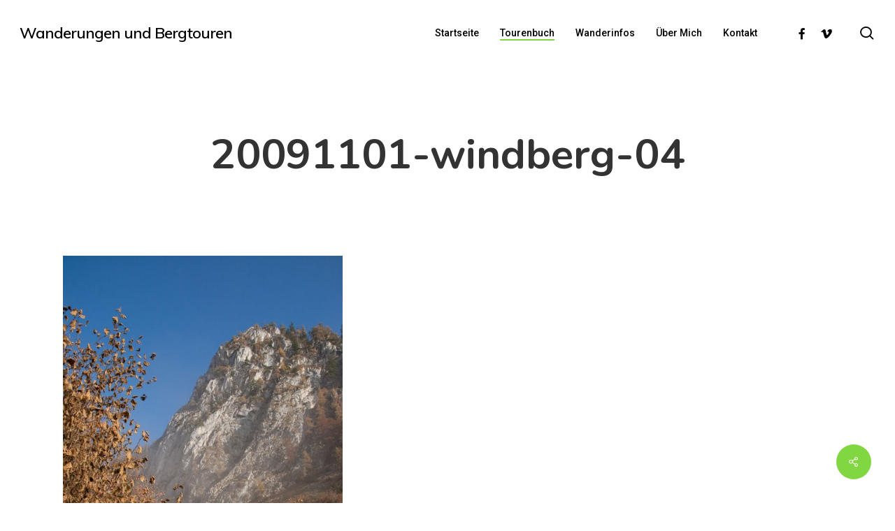

--- FILE ---
content_type: text/html; charset=utf-8
request_url: https://www.google.com/recaptcha/api2/anchor?ar=1&k=6Ldg7psUAAAAAPZrREGY9lM0YcUCWHsA17qiPSIb&co=aHR0cHM6Ly93d3cud2Vpc3NlbmJvZWsuY29tOjQ0Mw..&hl=en&v=PoyoqOPhxBO7pBk68S4YbpHZ&theme=light&size=normal&anchor-ms=20000&execute-ms=30000&cb=tkhtjsgjt89y
body_size: 49414
content:
<!DOCTYPE HTML><html dir="ltr" lang="en"><head><meta http-equiv="Content-Type" content="text/html; charset=UTF-8">
<meta http-equiv="X-UA-Compatible" content="IE=edge">
<title>reCAPTCHA</title>
<style type="text/css">
/* cyrillic-ext */
@font-face {
  font-family: 'Roboto';
  font-style: normal;
  font-weight: 400;
  font-stretch: 100%;
  src: url(//fonts.gstatic.com/s/roboto/v48/KFO7CnqEu92Fr1ME7kSn66aGLdTylUAMa3GUBHMdazTgWw.woff2) format('woff2');
  unicode-range: U+0460-052F, U+1C80-1C8A, U+20B4, U+2DE0-2DFF, U+A640-A69F, U+FE2E-FE2F;
}
/* cyrillic */
@font-face {
  font-family: 'Roboto';
  font-style: normal;
  font-weight: 400;
  font-stretch: 100%;
  src: url(//fonts.gstatic.com/s/roboto/v48/KFO7CnqEu92Fr1ME7kSn66aGLdTylUAMa3iUBHMdazTgWw.woff2) format('woff2');
  unicode-range: U+0301, U+0400-045F, U+0490-0491, U+04B0-04B1, U+2116;
}
/* greek-ext */
@font-face {
  font-family: 'Roboto';
  font-style: normal;
  font-weight: 400;
  font-stretch: 100%;
  src: url(//fonts.gstatic.com/s/roboto/v48/KFO7CnqEu92Fr1ME7kSn66aGLdTylUAMa3CUBHMdazTgWw.woff2) format('woff2');
  unicode-range: U+1F00-1FFF;
}
/* greek */
@font-face {
  font-family: 'Roboto';
  font-style: normal;
  font-weight: 400;
  font-stretch: 100%;
  src: url(//fonts.gstatic.com/s/roboto/v48/KFO7CnqEu92Fr1ME7kSn66aGLdTylUAMa3-UBHMdazTgWw.woff2) format('woff2');
  unicode-range: U+0370-0377, U+037A-037F, U+0384-038A, U+038C, U+038E-03A1, U+03A3-03FF;
}
/* math */
@font-face {
  font-family: 'Roboto';
  font-style: normal;
  font-weight: 400;
  font-stretch: 100%;
  src: url(//fonts.gstatic.com/s/roboto/v48/KFO7CnqEu92Fr1ME7kSn66aGLdTylUAMawCUBHMdazTgWw.woff2) format('woff2');
  unicode-range: U+0302-0303, U+0305, U+0307-0308, U+0310, U+0312, U+0315, U+031A, U+0326-0327, U+032C, U+032F-0330, U+0332-0333, U+0338, U+033A, U+0346, U+034D, U+0391-03A1, U+03A3-03A9, U+03B1-03C9, U+03D1, U+03D5-03D6, U+03F0-03F1, U+03F4-03F5, U+2016-2017, U+2034-2038, U+203C, U+2040, U+2043, U+2047, U+2050, U+2057, U+205F, U+2070-2071, U+2074-208E, U+2090-209C, U+20D0-20DC, U+20E1, U+20E5-20EF, U+2100-2112, U+2114-2115, U+2117-2121, U+2123-214F, U+2190, U+2192, U+2194-21AE, U+21B0-21E5, U+21F1-21F2, U+21F4-2211, U+2213-2214, U+2216-22FF, U+2308-230B, U+2310, U+2319, U+231C-2321, U+2336-237A, U+237C, U+2395, U+239B-23B7, U+23D0, U+23DC-23E1, U+2474-2475, U+25AF, U+25B3, U+25B7, U+25BD, U+25C1, U+25CA, U+25CC, U+25FB, U+266D-266F, U+27C0-27FF, U+2900-2AFF, U+2B0E-2B11, U+2B30-2B4C, U+2BFE, U+3030, U+FF5B, U+FF5D, U+1D400-1D7FF, U+1EE00-1EEFF;
}
/* symbols */
@font-face {
  font-family: 'Roboto';
  font-style: normal;
  font-weight: 400;
  font-stretch: 100%;
  src: url(//fonts.gstatic.com/s/roboto/v48/KFO7CnqEu92Fr1ME7kSn66aGLdTylUAMaxKUBHMdazTgWw.woff2) format('woff2');
  unicode-range: U+0001-000C, U+000E-001F, U+007F-009F, U+20DD-20E0, U+20E2-20E4, U+2150-218F, U+2190, U+2192, U+2194-2199, U+21AF, U+21E6-21F0, U+21F3, U+2218-2219, U+2299, U+22C4-22C6, U+2300-243F, U+2440-244A, U+2460-24FF, U+25A0-27BF, U+2800-28FF, U+2921-2922, U+2981, U+29BF, U+29EB, U+2B00-2BFF, U+4DC0-4DFF, U+FFF9-FFFB, U+10140-1018E, U+10190-1019C, U+101A0, U+101D0-101FD, U+102E0-102FB, U+10E60-10E7E, U+1D2C0-1D2D3, U+1D2E0-1D37F, U+1F000-1F0FF, U+1F100-1F1AD, U+1F1E6-1F1FF, U+1F30D-1F30F, U+1F315, U+1F31C, U+1F31E, U+1F320-1F32C, U+1F336, U+1F378, U+1F37D, U+1F382, U+1F393-1F39F, U+1F3A7-1F3A8, U+1F3AC-1F3AF, U+1F3C2, U+1F3C4-1F3C6, U+1F3CA-1F3CE, U+1F3D4-1F3E0, U+1F3ED, U+1F3F1-1F3F3, U+1F3F5-1F3F7, U+1F408, U+1F415, U+1F41F, U+1F426, U+1F43F, U+1F441-1F442, U+1F444, U+1F446-1F449, U+1F44C-1F44E, U+1F453, U+1F46A, U+1F47D, U+1F4A3, U+1F4B0, U+1F4B3, U+1F4B9, U+1F4BB, U+1F4BF, U+1F4C8-1F4CB, U+1F4D6, U+1F4DA, U+1F4DF, U+1F4E3-1F4E6, U+1F4EA-1F4ED, U+1F4F7, U+1F4F9-1F4FB, U+1F4FD-1F4FE, U+1F503, U+1F507-1F50B, U+1F50D, U+1F512-1F513, U+1F53E-1F54A, U+1F54F-1F5FA, U+1F610, U+1F650-1F67F, U+1F687, U+1F68D, U+1F691, U+1F694, U+1F698, U+1F6AD, U+1F6B2, U+1F6B9-1F6BA, U+1F6BC, U+1F6C6-1F6CF, U+1F6D3-1F6D7, U+1F6E0-1F6EA, U+1F6F0-1F6F3, U+1F6F7-1F6FC, U+1F700-1F7FF, U+1F800-1F80B, U+1F810-1F847, U+1F850-1F859, U+1F860-1F887, U+1F890-1F8AD, U+1F8B0-1F8BB, U+1F8C0-1F8C1, U+1F900-1F90B, U+1F93B, U+1F946, U+1F984, U+1F996, U+1F9E9, U+1FA00-1FA6F, U+1FA70-1FA7C, U+1FA80-1FA89, U+1FA8F-1FAC6, U+1FACE-1FADC, U+1FADF-1FAE9, U+1FAF0-1FAF8, U+1FB00-1FBFF;
}
/* vietnamese */
@font-face {
  font-family: 'Roboto';
  font-style: normal;
  font-weight: 400;
  font-stretch: 100%;
  src: url(//fonts.gstatic.com/s/roboto/v48/KFO7CnqEu92Fr1ME7kSn66aGLdTylUAMa3OUBHMdazTgWw.woff2) format('woff2');
  unicode-range: U+0102-0103, U+0110-0111, U+0128-0129, U+0168-0169, U+01A0-01A1, U+01AF-01B0, U+0300-0301, U+0303-0304, U+0308-0309, U+0323, U+0329, U+1EA0-1EF9, U+20AB;
}
/* latin-ext */
@font-face {
  font-family: 'Roboto';
  font-style: normal;
  font-weight: 400;
  font-stretch: 100%;
  src: url(//fonts.gstatic.com/s/roboto/v48/KFO7CnqEu92Fr1ME7kSn66aGLdTylUAMa3KUBHMdazTgWw.woff2) format('woff2');
  unicode-range: U+0100-02BA, U+02BD-02C5, U+02C7-02CC, U+02CE-02D7, U+02DD-02FF, U+0304, U+0308, U+0329, U+1D00-1DBF, U+1E00-1E9F, U+1EF2-1EFF, U+2020, U+20A0-20AB, U+20AD-20C0, U+2113, U+2C60-2C7F, U+A720-A7FF;
}
/* latin */
@font-face {
  font-family: 'Roboto';
  font-style: normal;
  font-weight: 400;
  font-stretch: 100%;
  src: url(//fonts.gstatic.com/s/roboto/v48/KFO7CnqEu92Fr1ME7kSn66aGLdTylUAMa3yUBHMdazQ.woff2) format('woff2');
  unicode-range: U+0000-00FF, U+0131, U+0152-0153, U+02BB-02BC, U+02C6, U+02DA, U+02DC, U+0304, U+0308, U+0329, U+2000-206F, U+20AC, U+2122, U+2191, U+2193, U+2212, U+2215, U+FEFF, U+FFFD;
}
/* cyrillic-ext */
@font-face {
  font-family: 'Roboto';
  font-style: normal;
  font-weight: 500;
  font-stretch: 100%;
  src: url(//fonts.gstatic.com/s/roboto/v48/KFO7CnqEu92Fr1ME7kSn66aGLdTylUAMa3GUBHMdazTgWw.woff2) format('woff2');
  unicode-range: U+0460-052F, U+1C80-1C8A, U+20B4, U+2DE0-2DFF, U+A640-A69F, U+FE2E-FE2F;
}
/* cyrillic */
@font-face {
  font-family: 'Roboto';
  font-style: normal;
  font-weight: 500;
  font-stretch: 100%;
  src: url(//fonts.gstatic.com/s/roboto/v48/KFO7CnqEu92Fr1ME7kSn66aGLdTylUAMa3iUBHMdazTgWw.woff2) format('woff2');
  unicode-range: U+0301, U+0400-045F, U+0490-0491, U+04B0-04B1, U+2116;
}
/* greek-ext */
@font-face {
  font-family: 'Roboto';
  font-style: normal;
  font-weight: 500;
  font-stretch: 100%;
  src: url(//fonts.gstatic.com/s/roboto/v48/KFO7CnqEu92Fr1ME7kSn66aGLdTylUAMa3CUBHMdazTgWw.woff2) format('woff2');
  unicode-range: U+1F00-1FFF;
}
/* greek */
@font-face {
  font-family: 'Roboto';
  font-style: normal;
  font-weight: 500;
  font-stretch: 100%;
  src: url(//fonts.gstatic.com/s/roboto/v48/KFO7CnqEu92Fr1ME7kSn66aGLdTylUAMa3-UBHMdazTgWw.woff2) format('woff2');
  unicode-range: U+0370-0377, U+037A-037F, U+0384-038A, U+038C, U+038E-03A1, U+03A3-03FF;
}
/* math */
@font-face {
  font-family: 'Roboto';
  font-style: normal;
  font-weight: 500;
  font-stretch: 100%;
  src: url(//fonts.gstatic.com/s/roboto/v48/KFO7CnqEu92Fr1ME7kSn66aGLdTylUAMawCUBHMdazTgWw.woff2) format('woff2');
  unicode-range: U+0302-0303, U+0305, U+0307-0308, U+0310, U+0312, U+0315, U+031A, U+0326-0327, U+032C, U+032F-0330, U+0332-0333, U+0338, U+033A, U+0346, U+034D, U+0391-03A1, U+03A3-03A9, U+03B1-03C9, U+03D1, U+03D5-03D6, U+03F0-03F1, U+03F4-03F5, U+2016-2017, U+2034-2038, U+203C, U+2040, U+2043, U+2047, U+2050, U+2057, U+205F, U+2070-2071, U+2074-208E, U+2090-209C, U+20D0-20DC, U+20E1, U+20E5-20EF, U+2100-2112, U+2114-2115, U+2117-2121, U+2123-214F, U+2190, U+2192, U+2194-21AE, U+21B0-21E5, U+21F1-21F2, U+21F4-2211, U+2213-2214, U+2216-22FF, U+2308-230B, U+2310, U+2319, U+231C-2321, U+2336-237A, U+237C, U+2395, U+239B-23B7, U+23D0, U+23DC-23E1, U+2474-2475, U+25AF, U+25B3, U+25B7, U+25BD, U+25C1, U+25CA, U+25CC, U+25FB, U+266D-266F, U+27C0-27FF, U+2900-2AFF, U+2B0E-2B11, U+2B30-2B4C, U+2BFE, U+3030, U+FF5B, U+FF5D, U+1D400-1D7FF, U+1EE00-1EEFF;
}
/* symbols */
@font-face {
  font-family: 'Roboto';
  font-style: normal;
  font-weight: 500;
  font-stretch: 100%;
  src: url(//fonts.gstatic.com/s/roboto/v48/KFO7CnqEu92Fr1ME7kSn66aGLdTylUAMaxKUBHMdazTgWw.woff2) format('woff2');
  unicode-range: U+0001-000C, U+000E-001F, U+007F-009F, U+20DD-20E0, U+20E2-20E4, U+2150-218F, U+2190, U+2192, U+2194-2199, U+21AF, U+21E6-21F0, U+21F3, U+2218-2219, U+2299, U+22C4-22C6, U+2300-243F, U+2440-244A, U+2460-24FF, U+25A0-27BF, U+2800-28FF, U+2921-2922, U+2981, U+29BF, U+29EB, U+2B00-2BFF, U+4DC0-4DFF, U+FFF9-FFFB, U+10140-1018E, U+10190-1019C, U+101A0, U+101D0-101FD, U+102E0-102FB, U+10E60-10E7E, U+1D2C0-1D2D3, U+1D2E0-1D37F, U+1F000-1F0FF, U+1F100-1F1AD, U+1F1E6-1F1FF, U+1F30D-1F30F, U+1F315, U+1F31C, U+1F31E, U+1F320-1F32C, U+1F336, U+1F378, U+1F37D, U+1F382, U+1F393-1F39F, U+1F3A7-1F3A8, U+1F3AC-1F3AF, U+1F3C2, U+1F3C4-1F3C6, U+1F3CA-1F3CE, U+1F3D4-1F3E0, U+1F3ED, U+1F3F1-1F3F3, U+1F3F5-1F3F7, U+1F408, U+1F415, U+1F41F, U+1F426, U+1F43F, U+1F441-1F442, U+1F444, U+1F446-1F449, U+1F44C-1F44E, U+1F453, U+1F46A, U+1F47D, U+1F4A3, U+1F4B0, U+1F4B3, U+1F4B9, U+1F4BB, U+1F4BF, U+1F4C8-1F4CB, U+1F4D6, U+1F4DA, U+1F4DF, U+1F4E3-1F4E6, U+1F4EA-1F4ED, U+1F4F7, U+1F4F9-1F4FB, U+1F4FD-1F4FE, U+1F503, U+1F507-1F50B, U+1F50D, U+1F512-1F513, U+1F53E-1F54A, U+1F54F-1F5FA, U+1F610, U+1F650-1F67F, U+1F687, U+1F68D, U+1F691, U+1F694, U+1F698, U+1F6AD, U+1F6B2, U+1F6B9-1F6BA, U+1F6BC, U+1F6C6-1F6CF, U+1F6D3-1F6D7, U+1F6E0-1F6EA, U+1F6F0-1F6F3, U+1F6F7-1F6FC, U+1F700-1F7FF, U+1F800-1F80B, U+1F810-1F847, U+1F850-1F859, U+1F860-1F887, U+1F890-1F8AD, U+1F8B0-1F8BB, U+1F8C0-1F8C1, U+1F900-1F90B, U+1F93B, U+1F946, U+1F984, U+1F996, U+1F9E9, U+1FA00-1FA6F, U+1FA70-1FA7C, U+1FA80-1FA89, U+1FA8F-1FAC6, U+1FACE-1FADC, U+1FADF-1FAE9, U+1FAF0-1FAF8, U+1FB00-1FBFF;
}
/* vietnamese */
@font-face {
  font-family: 'Roboto';
  font-style: normal;
  font-weight: 500;
  font-stretch: 100%;
  src: url(//fonts.gstatic.com/s/roboto/v48/KFO7CnqEu92Fr1ME7kSn66aGLdTylUAMa3OUBHMdazTgWw.woff2) format('woff2');
  unicode-range: U+0102-0103, U+0110-0111, U+0128-0129, U+0168-0169, U+01A0-01A1, U+01AF-01B0, U+0300-0301, U+0303-0304, U+0308-0309, U+0323, U+0329, U+1EA0-1EF9, U+20AB;
}
/* latin-ext */
@font-face {
  font-family: 'Roboto';
  font-style: normal;
  font-weight: 500;
  font-stretch: 100%;
  src: url(//fonts.gstatic.com/s/roboto/v48/KFO7CnqEu92Fr1ME7kSn66aGLdTylUAMa3KUBHMdazTgWw.woff2) format('woff2');
  unicode-range: U+0100-02BA, U+02BD-02C5, U+02C7-02CC, U+02CE-02D7, U+02DD-02FF, U+0304, U+0308, U+0329, U+1D00-1DBF, U+1E00-1E9F, U+1EF2-1EFF, U+2020, U+20A0-20AB, U+20AD-20C0, U+2113, U+2C60-2C7F, U+A720-A7FF;
}
/* latin */
@font-face {
  font-family: 'Roboto';
  font-style: normal;
  font-weight: 500;
  font-stretch: 100%;
  src: url(//fonts.gstatic.com/s/roboto/v48/KFO7CnqEu92Fr1ME7kSn66aGLdTylUAMa3yUBHMdazQ.woff2) format('woff2');
  unicode-range: U+0000-00FF, U+0131, U+0152-0153, U+02BB-02BC, U+02C6, U+02DA, U+02DC, U+0304, U+0308, U+0329, U+2000-206F, U+20AC, U+2122, U+2191, U+2193, U+2212, U+2215, U+FEFF, U+FFFD;
}
/* cyrillic-ext */
@font-face {
  font-family: 'Roboto';
  font-style: normal;
  font-weight: 900;
  font-stretch: 100%;
  src: url(//fonts.gstatic.com/s/roboto/v48/KFO7CnqEu92Fr1ME7kSn66aGLdTylUAMa3GUBHMdazTgWw.woff2) format('woff2');
  unicode-range: U+0460-052F, U+1C80-1C8A, U+20B4, U+2DE0-2DFF, U+A640-A69F, U+FE2E-FE2F;
}
/* cyrillic */
@font-face {
  font-family: 'Roboto';
  font-style: normal;
  font-weight: 900;
  font-stretch: 100%;
  src: url(//fonts.gstatic.com/s/roboto/v48/KFO7CnqEu92Fr1ME7kSn66aGLdTylUAMa3iUBHMdazTgWw.woff2) format('woff2');
  unicode-range: U+0301, U+0400-045F, U+0490-0491, U+04B0-04B1, U+2116;
}
/* greek-ext */
@font-face {
  font-family: 'Roboto';
  font-style: normal;
  font-weight: 900;
  font-stretch: 100%;
  src: url(//fonts.gstatic.com/s/roboto/v48/KFO7CnqEu92Fr1ME7kSn66aGLdTylUAMa3CUBHMdazTgWw.woff2) format('woff2');
  unicode-range: U+1F00-1FFF;
}
/* greek */
@font-face {
  font-family: 'Roboto';
  font-style: normal;
  font-weight: 900;
  font-stretch: 100%;
  src: url(//fonts.gstatic.com/s/roboto/v48/KFO7CnqEu92Fr1ME7kSn66aGLdTylUAMa3-UBHMdazTgWw.woff2) format('woff2');
  unicode-range: U+0370-0377, U+037A-037F, U+0384-038A, U+038C, U+038E-03A1, U+03A3-03FF;
}
/* math */
@font-face {
  font-family: 'Roboto';
  font-style: normal;
  font-weight: 900;
  font-stretch: 100%;
  src: url(//fonts.gstatic.com/s/roboto/v48/KFO7CnqEu92Fr1ME7kSn66aGLdTylUAMawCUBHMdazTgWw.woff2) format('woff2');
  unicode-range: U+0302-0303, U+0305, U+0307-0308, U+0310, U+0312, U+0315, U+031A, U+0326-0327, U+032C, U+032F-0330, U+0332-0333, U+0338, U+033A, U+0346, U+034D, U+0391-03A1, U+03A3-03A9, U+03B1-03C9, U+03D1, U+03D5-03D6, U+03F0-03F1, U+03F4-03F5, U+2016-2017, U+2034-2038, U+203C, U+2040, U+2043, U+2047, U+2050, U+2057, U+205F, U+2070-2071, U+2074-208E, U+2090-209C, U+20D0-20DC, U+20E1, U+20E5-20EF, U+2100-2112, U+2114-2115, U+2117-2121, U+2123-214F, U+2190, U+2192, U+2194-21AE, U+21B0-21E5, U+21F1-21F2, U+21F4-2211, U+2213-2214, U+2216-22FF, U+2308-230B, U+2310, U+2319, U+231C-2321, U+2336-237A, U+237C, U+2395, U+239B-23B7, U+23D0, U+23DC-23E1, U+2474-2475, U+25AF, U+25B3, U+25B7, U+25BD, U+25C1, U+25CA, U+25CC, U+25FB, U+266D-266F, U+27C0-27FF, U+2900-2AFF, U+2B0E-2B11, U+2B30-2B4C, U+2BFE, U+3030, U+FF5B, U+FF5D, U+1D400-1D7FF, U+1EE00-1EEFF;
}
/* symbols */
@font-face {
  font-family: 'Roboto';
  font-style: normal;
  font-weight: 900;
  font-stretch: 100%;
  src: url(//fonts.gstatic.com/s/roboto/v48/KFO7CnqEu92Fr1ME7kSn66aGLdTylUAMaxKUBHMdazTgWw.woff2) format('woff2');
  unicode-range: U+0001-000C, U+000E-001F, U+007F-009F, U+20DD-20E0, U+20E2-20E4, U+2150-218F, U+2190, U+2192, U+2194-2199, U+21AF, U+21E6-21F0, U+21F3, U+2218-2219, U+2299, U+22C4-22C6, U+2300-243F, U+2440-244A, U+2460-24FF, U+25A0-27BF, U+2800-28FF, U+2921-2922, U+2981, U+29BF, U+29EB, U+2B00-2BFF, U+4DC0-4DFF, U+FFF9-FFFB, U+10140-1018E, U+10190-1019C, U+101A0, U+101D0-101FD, U+102E0-102FB, U+10E60-10E7E, U+1D2C0-1D2D3, U+1D2E0-1D37F, U+1F000-1F0FF, U+1F100-1F1AD, U+1F1E6-1F1FF, U+1F30D-1F30F, U+1F315, U+1F31C, U+1F31E, U+1F320-1F32C, U+1F336, U+1F378, U+1F37D, U+1F382, U+1F393-1F39F, U+1F3A7-1F3A8, U+1F3AC-1F3AF, U+1F3C2, U+1F3C4-1F3C6, U+1F3CA-1F3CE, U+1F3D4-1F3E0, U+1F3ED, U+1F3F1-1F3F3, U+1F3F5-1F3F7, U+1F408, U+1F415, U+1F41F, U+1F426, U+1F43F, U+1F441-1F442, U+1F444, U+1F446-1F449, U+1F44C-1F44E, U+1F453, U+1F46A, U+1F47D, U+1F4A3, U+1F4B0, U+1F4B3, U+1F4B9, U+1F4BB, U+1F4BF, U+1F4C8-1F4CB, U+1F4D6, U+1F4DA, U+1F4DF, U+1F4E3-1F4E6, U+1F4EA-1F4ED, U+1F4F7, U+1F4F9-1F4FB, U+1F4FD-1F4FE, U+1F503, U+1F507-1F50B, U+1F50D, U+1F512-1F513, U+1F53E-1F54A, U+1F54F-1F5FA, U+1F610, U+1F650-1F67F, U+1F687, U+1F68D, U+1F691, U+1F694, U+1F698, U+1F6AD, U+1F6B2, U+1F6B9-1F6BA, U+1F6BC, U+1F6C6-1F6CF, U+1F6D3-1F6D7, U+1F6E0-1F6EA, U+1F6F0-1F6F3, U+1F6F7-1F6FC, U+1F700-1F7FF, U+1F800-1F80B, U+1F810-1F847, U+1F850-1F859, U+1F860-1F887, U+1F890-1F8AD, U+1F8B0-1F8BB, U+1F8C0-1F8C1, U+1F900-1F90B, U+1F93B, U+1F946, U+1F984, U+1F996, U+1F9E9, U+1FA00-1FA6F, U+1FA70-1FA7C, U+1FA80-1FA89, U+1FA8F-1FAC6, U+1FACE-1FADC, U+1FADF-1FAE9, U+1FAF0-1FAF8, U+1FB00-1FBFF;
}
/* vietnamese */
@font-face {
  font-family: 'Roboto';
  font-style: normal;
  font-weight: 900;
  font-stretch: 100%;
  src: url(//fonts.gstatic.com/s/roboto/v48/KFO7CnqEu92Fr1ME7kSn66aGLdTylUAMa3OUBHMdazTgWw.woff2) format('woff2');
  unicode-range: U+0102-0103, U+0110-0111, U+0128-0129, U+0168-0169, U+01A0-01A1, U+01AF-01B0, U+0300-0301, U+0303-0304, U+0308-0309, U+0323, U+0329, U+1EA0-1EF9, U+20AB;
}
/* latin-ext */
@font-face {
  font-family: 'Roboto';
  font-style: normal;
  font-weight: 900;
  font-stretch: 100%;
  src: url(//fonts.gstatic.com/s/roboto/v48/KFO7CnqEu92Fr1ME7kSn66aGLdTylUAMa3KUBHMdazTgWw.woff2) format('woff2');
  unicode-range: U+0100-02BA, U+02BD-02C5, U+02C7-02CC, U+02CE-02D7, U+02DD-02FF, U+0304, U+0308, U+0329, U+1D00-1DBF, U+1E00-1E9F, U+1EF2-1EFF, U+2020, U+20A0-20AB, U+20AD-20C0, U+2113, U+2C60-2C7F, U+A720-A7FF;
}
/* latin */
@font-face {
  font-family: 'Roboto';
  font-style: normal;
  font-weight: 900;
  font-stretch: 100%;
  src: url(//fonts.gstatic.com/s/roboto/v48/KFO7CnqEu92Fr1ME7kSn66aGLdTylUAMa3yUBHMdazQ.woff2) format('woff2');
  unicode-range: U+0000-00FF, U+0131, U+0152-0153, U+02BB-02BC, U+02C6, U+02DA, U+02DC, U+0304, U+0308, U+0329, U+2000-206F, U+20AC, U+2122, U+2191, U+2193, U+2212, U+2215, U+FEFF, U+FFFD;
}

</style>
<link rel="stylesheet" type="text/css" href="https://www.gstatic.com/recaptcha/releases/PoyoqOPhxBO7pBk68S4YbpHZ/styles__ltr.css">
<script nonce="X5wCX_EJdHHGk9YQL3-pfQ" type="text/javascript">window['__recaptcha_api'] = 'https://www.google.com/recaptcha/api2/';</script>
<script type="text/javascript" src="https://www.gstatic.com/recaptcha/releases/PoyoqOPhxBO7pBk68S4YbpHZ/recaptcha__en.js" nonce="X5wCX_EJdHHGk9YQL3-pfQ">
      
    </script></head>
<body><div id="rc-anchor-alert" class="rc-anchor-alert"></div>
<input type="hidden" id="recaptcha-token" value="[base64]">
<script type="text/javascript" nonce="X5wCX_EJdHHGk9YQL3-pfQ">
      recaptcha.anchor.Main.init("[\x22ainput\x22,[\x22bgdata\x22,\x22\x22,\[base64]/[base64]/[base64]/[base64]/[base64]/[base64]/[base64]/[base64]/[base64]/[base64]\\u003d\x22,\[base64]\x22,\[base64]/aR/CvcKpa1wow5XCmsK4wrZCNcO3wqJvWDTCrHosw4nCkMOsw77DvFkOYw/CgElrwqkDC8O4woHCgyPDkMOMw6E+wroMw69Jw7gewrvDjcOtw6XCrsOlLcK+w4drw4nCpi4+ccOjDsKCw5bDtMKtwqXDtsKVaMK7w4rCvyd3wr1/wptqUg/DvW/DigVsWgkWw5t5A8OnPcKhw6dWAsKAC8OLajQDw67CocK6w7PDkEPDmSvDin5kw4ROwpZ1wqDCkSRBwrfChh8MB8KFwrNNwr/CtcKTw7EYwpIsHcKGQETDj25JMcK5PCMqwonCi8O/bcOaG2Ihw7pieMKcJsKiw7Rlw4fCqMOGXQkew7c2wq/CshDCl8O2ZsO5FTTDl8OlwopYw6UCw6HDqWTDnkRNw6IHJh/DgScAOMOGwqrDsW01w63CnsOielwiw5fCo8Ogw4vDncO+TBJzwqsXwojCjQYhQB3DjQPCtMOHwqjCrBZeI8KdCcOwwobDk3vCknbCucKiGkYbw71YL3PDi8OsbsO9w7/DombCpsKow6YIX1FXw7jCncO2woYHw4XDsUHDhjfDl2U3w7bDocK+w6vDlMKSw6TCnTACw5ExeMKWIXrCoTbDnHAbwo4THGUSMsKiwolHDH8Ab3PClB3CjMKtOcKCYmjCvCA9w7Vuw7TCk353w4IebCPCm8KWwpxcw6XCr8OUWUQTwq/DvMKaw75TOMOmw7pvw57DuMOcwrocw4Raw6/[base64]/[base64]/DtHcHd8KKI8KOEcOxw7EWC8K/LsK3wpTDpRrCpMOawo1IwqHCoRQ1M1DDlsO8woZ8NkkBw7hGwqwTbMK9w7LCp0gqw7cjNiLDmsKGw655w5zDhMKpbMKJfQR8MDt8WMO/[base64]/CumwEBMK3TBjDo8O0CnPCi8Kew6LDg8K7OMOHw4vDp3/Cm8OIw5HDjSXDhgjCicKHM8Odw4hiFglYwpshMBsAw7bCrsKRw5TDi8KwwrDDmcOAwoNSZsK9w6/Cl8O7w6wRTjHCnFoqEnsZw54pw6ZlwoDCsnDDnUMDDCzDu8OHXXXCqDbCr8KSTALCicKyw7XCu8KAAn1vPlJZP8ORw6I1AlnCpHhSw5XDpHxQw68BwrzDtsK+D8Ogw4/[base64]/DlHDCpzvDphLClCdcwpzDicKpwrnCj8O0wrwATcOKZsO7csKzPmfClcKUCwl2wozDtkRtwogMCR8uBkwUw4zCgMOswqjDmsKewopsw7c+TxUrwo5OZTPCvsOkw6rDr8K7w5XDiyvDiW8mw7vCvcO4OsOkTCbDhH7DumTCnsK/aCABZnrCqGPDgsKTw4J1dC5ew6jDoxE+VnXChFPDohQoeTbCoMKkecOUZDthwrNBG8Kew7oyfVw+a8O4w7zCncK/MhVOw67DssKBL3Agc8OdJMOgXRzDgEcCwpHDs8KFwr06DSPDpMKWDMKlNlHClyrDvMK1YRBiRQfCv8KdwpYTwqMIfcKvBMONwrvDh8OoPRhNwoM2asKXBcOqw7XCvlwbE8KRwr5FIio5C8Ohw7jCikrDjMOow6HCt8KDw5/ClcO5NsKTbW4yZVHCrcK9wqQKbsOHw67Cuj7CkcOAw67Dk8ORw5bDqsOgw6HCq8KVw5I0woltw6jCsMKrWifDlcOHIG1LwpcsKwA/w4LDgmrCrELDosOGw6keGWPCvQlAw6/CnmTDucKhd8KLXMKrWTDDmsObCnnCmg1uecOudsOnw5Viw41raHIkwrtZwqwDRcOXTMKhwqsjScOWw6/[base64]/w63ClMO0w4/[base64]/[base64]/CtHjChxYywoJnw6dIwrxiIsOAfsOmwqhgQGbDik/CjlzCoMOOVxJLTzE9w7XDgkNmccOZwp5Aw6Y0wpHDkBzDkMO8McKcSMKLPcOFwowiwpoMUWUAKld7wp0mw4M1w7l9SBzDjsKOX8OXw5NkwqfCvMKXw4fCiGpuwpjCo8Kie8O3wp/CjMOsE1PCuQPDlMO7wr/CrcKnOMOJQi7Cn8O7wp7CgSPCm8OqAB/CvsKOLxk4w6Fvw4TDiGrDl2vDkcKtw6cZB17Dl2jDssKje8OjW8OtEcOrYijCmnNswpJ8b8OpMidTeiRGwqLCnMK1DEXDncOkw4PDsMKaX0UZVzLDhsKoTsKCQg8oLHlswqHCnhRqw6LDiMOwJS5rwpPCl8KTw7gzw6wHw4nCnWlpw7MLGTVLw6rDh8KswqPClE/DgDpqacK8BsOlwr/DqcOwwqIbHmciRQEIQMOQScKWN8KMC17Cr8KDZ8KiCsKnwqnDmgbCmBBsaksbw4HDlsOWGxLDkMKPLkbCrMOnTRzDuVbDn3PCqzHCvcK+wp4zw6fCkng5cX3CkcO7XsKjwpdkaUfCl8KcPjoAwoEYeg00KRo7w7nCj8K/wrt9w53Dg8OLGMOLHsO9BSzDl8OuB8OAF8Ohwo5/VnrCmsOlAMOPfMK2wrdtbDd2wr3Dl1k3ScOrwq/Dk8OZwqJIw6/CghowGxZhB8KKAMOFw4g/wp8oYsKYKHUrwpjCtEPDtGfCrsO6wrfDisKiwpAaw7JYO8OBw57Cr8K7UUrCnxZqw7TDiE0FwqYpdsKwDsKPLy0PwoNbV8OIwp3CkMKpFsO/BMKnw7JOc0fDicKHDMKjA8KyOntxw5cdw4R6ZcODwpfDscK5wppkUcK6YxxYwpYrw5jDl0/CrcOGwoEqwpvDhsOOHsKGLMOJZCkUwohtARDDssKKBENvw7nCv8K1fsOVBDLCrXjCiWYJU8KKZMO6U8OCOsOJGMOtIcKow7zCpk3DpnrDmMKTPkLChXHCk8KMU8KdwoDDjsOgw6dPw4jCg15VFFbClcOMw4DDmzrCj8KCwpk/O8K8EcOsTMKjw7BLw5rCjEnDvV/CoF/DqCnDqBfDsMOWwpZTw4fDjsOKwrpqwqpQw78wwp0rw4DDgMKQdBvDkDXCuwrDhcOKXMODRsKeMsOqQsO0LcOVPCV9Yg3Dh8KrAcKGw7AHbxFzG8K0wrgfBsOFYsKHNcK/wqjCl8O/[base64]/DhnDuGDDrcOMCHx/w48Jw45uw63DiMOnw4wYA8Obw7JNwqdEwqzCpxXCuFHDrcKYwqbDgX/CjMOswqjCiRXCosOsT8KEEQHCvjfCj0DDnMOMK3pzwpTDucOUwrJMTz5hwozDrFrDjcKGfGbCsMOzw4bCg8K3wpLCrcKOwrM0woXCrEbCuT7ChXzDksK4OjLDoMKtPMOcZcOSOQpjw7DCqWPDp1A/w5rCk8KlwpN7EcO/KjJaX8Krw7lsw6TCgcO9D8KhRzhDwrLDu1vDuAgOBjnCj8OIwrFhw59iw6/[base64]/CksKzwqfDvMK/[base64]/[base64]/w7ZYw6Auw7nCmFPDvG52QMOuwofClMKUBAR5UsKKwrgOwojDugXDvMK/RltPw580wq4/RcKubREZXMOkS8O5w67Cmhpyw61bwqbDpFUZwoA4w6DDr8KvWcKAw7LDtQs4w6tNahUkw6nDocK2w6LDmsKVTlfDvDnCtsKAaBsHMmXDgcK5I8OYYklrOgwCF3zCp8OUGWc/H1RtwpXCuCLDvsKAw6JCw6HCuU07wrYLwolyRHjDnsOuCsO4wofCuMKCe8OKSsO1LDd/OCFLPjRLwprCpmrCkH0RPwPDkMK9PV3DncKxf03Cnix/[base64]/DpsOjZGBWFsKbKFnCrcKhw5DDg0Iow4rCl8OaRRMAwpZaHcK1YsKHYmjCn8Oewo5oF0vDqcOFLsKiw701wpLDvDXCpR7Di1xtwqIVwozDjMKvwpQUDirDjsKZwpfCpSJ5w6DCuMOMIcKgw4jDvT/DjcO8w4/CvsK1wr/DlsOnwrXDjFzDv8Oxw6JOQzRLwpDClcOhw4DDsTMYFTLDuHhjZcKdJcOmw4rDvMKxwqhZwo9dEMO8VxLCjmHDiHPCi8KrFMOPw6JtHsOGXcKxwq7CnsK5OsKTesOxw67Cu28eNcKZbx/CnULDvFrDml0rw5MXNVXDpcOdwp3DoMKwAsK1BsK6OsKQYcKjR1JYw5MbYEwnw53CjcOPMgjDvsKkEMOtwqkDwpMUdsOSwp3DicK/[base64]/[base64]/DkgHCp3cyAMK7wpfDjcO3P8KRw5d9w5HDvcK9woUKwo42w7IPMcK7wq8WcsO3wqhPw5NsO8O0w6Jlw7vCiwh5wrvCpMKMKFnDqiNgcUHClcOueMKOw4zClcOnw5IaP1TCp8Odw6PCtsO/JsKmMkvChV5Kw6dkw4HCrcKNwpjCmMKuWsK0w4xawpIGworCqMO5T2R/HWxYwohww5kuwq/Co8KJw4zDjgbDgnHDrMKOER7CpsKRWcOlK8KBBMKSPjzDscOuwpI/wrzCqXxoSR/[base64]/ClMOrwprDq8OgThoCw5XCkkXCscOhaSvDmMKJJ8K0wp3CmCnCkcOVEsOBEEnDo1l4wobDm8KWfsOywqHCu8O3w5nDlxwKw4XDlDQVwqZIwpBGwpDCq8OEAWrDo3RGQXtNfGRJHcOdwqFyJ8Oiw6t/[base64]/CtMK/[base64]/[base64]/[base64]/DtsOzF8OMU8KUA8KYOcOrecKpw6vDtmPClTHDrXFuPsKxw4PCnsO+wr/Dq8KmZMOAwp3DpBEfAxzCow3DgDByBcKyw7jDthfDqX86O8OrwqFSwoxoQwLCqVoqa8Kwwq3CgMOsw6tydcK5JcKdw7VCwqsKwoPDrsKOwrQtX2zClcKGwo9fwrdBLsK+QMOiw7TDnD54ZsOqXMOxw6nDisO6Fzlqw4DCniDDo2/DjgZeKhARGETCnMOtHVRQwoDConrDmH3ClMKTw5nDkcKAfWzCoiXClGBKYmrDukfChgfDv8OgByvCpsKiw7TDqCVWw7ZRw6rCik7CmMKNP8Ovw5bDvsOswo7CtBc+w7/DpgNrw6vCqcOewozCnUJtw6LDt3DCvMOrEMKkwpnCpXkawqJ9SWXCnsKwwrsDwr9oSmp4w57DgWRiwphYwpTDqhYPGRUnw5EZwojCnFMPw7BwwrbDowvDgMOODsKrw53DrMKwI8Oww4k8HsK5wpotw7c4w7HDtcKcHWIWwqbCnMO+woEMw5/CkArDnsKRDSzDmTl0wrzCiMONw5dDw4Vfb8KeYjApPXBEfcKGG8KBwqxiTD/[base64]/Clz/Cp1dUwoAIbXXDhsKfw4fCr8OtBmlaYcK2PXk5wp9RasKRBMOFUsK5wr5Zw4zDjMKlw7dzw6N/fsOYwpDCsnzDrhV/wqXCi8O/ZcKWwqdyUwnCjhjDrsKwHMOpP8KIMgLCtXs4C8O8w7DCusOzwqNAw7LCp8KbBcOWOnVaPsK4RW4yGVzCtcKfwocZwrrDiV/DlcKKQsO3woJYH8OowpXDlcKZWHTDt0PCssOjXMOOw43CtQTCoioOOcOPNMKTwobDqiTChsKSwonCucKSwqkjLgPCssOaN1QiasKBwrMyw7g+wqnCnFVHwrEJwqnCuRQGUH9DPH/[base64]/CgcKmwop4wqLCom9gUCDDlwPChMO1SFnCgsKccQJ8LMOfcMKcH8O3w5Mmw5fCvitRBMObGcOuK8KFAMO5dxPChm7CrmTDscKOGMOUGcKrw5g4esOIU8OawrI7wrhoWGQResKYfCzCoMOnwp/DhcKQw7nDpsOsOMKdT8O9cMOBGsOPwoBBwofCtSnCrG9GYGjDs8OZSmnDnQZYc1nDilUlwoo/BMK8VlXCri14wpEVwqLDvj3DnMO7w7xCwqRyw7xcUhzDicOkwrtYYx9Vwr/CvxbCqMK8HsKvZ8KiwprCqCEnACdIKQTCkHzCgS3DtGzCpkkKYRQMMMKEBDvCtW3CknbDn8KWw5nCt8ODAcKNwoU8CsOuDcOdwrXCpGjCmhxHHsK/wrgZJ2hMTEMxPsOLSGDDgsOnw6IUw7J9woFHFQ/DhCrCj8Ojwo7CklgNw7/CqVxjw5jDlhrDiRd+DzvDtsKsw7/Cq8KcwoZSw6rDiznClcOlw77Cm0rCrj/[base64]/DvMO8VHlaw7h2WMKVw7zDmALDjMOWw7AywqhEHMORLcKdbHfDr8OQw4DDp2EXMhQ8w6FsScKpw5fCjsODV09Rw7NIHMO8cnjDm8KbwpZBAMO9fHHClcKVQcK0CUg/bcKJCws7CQ4/wqjDo8OaOcO5wrt2QFfCh0nCmsKJSyM4wq09DMOecELCtMK4fSYcwpXDj8OOfUVsA8Oowq8NEFRnH8Kleg3ChmTDkXBSe1zCpA0gw4FVwo8aMToodlHDgsOQwoBlT8OWDSpICsKjVURjwp0Rwr/DrDVRHkbDqhjDncKtOsKswpbDtHp2R8Omwql6S8KuMg7DoHAcHmlWKkfCpcOew5vDpsK0wovDnsORCsKGDVsrw4vCnGhpw48xR8K3dnPCh8Kww4vChsOcw4jDscOOLsKOBsO3w4jCkwnCicKww45/bGJVwobDp8OqfMOIOcKVBcOrwrclMhoaRRlFdEDDsiPDrXnCgMOcwp7Cp2nDrMOWYcKtW8KsLhAnwpkcOlEaw5MLwpXCssKlwr0oZQHDicOjwpjDixrDn8OmwqNTRMOTwoB9PsODfhrCrApYw7JeRl/[base64]/CrMKcw4crw4nCmsOCwpU/[base64]/DvcOPB2FiYwVuw7HCqR3Ck8KaSsOUPMK1w4LCvMOhO8K0w6fCpAvDj8OkYcK3JDfDpg5DwqVSw4Zkd8Ovw73CigIuw5YMBy0xwpPDi03DvcKvdsOVwqbDrX0ifBnDpwEWdVTDmAhMw7g4MMOkwr0xMcODwq5Iw6wbIcKmKcKTw5fDgMK7wrxUKFjDtH/CsDY6R2pmw7MQwo3CvMK4w6kzccO3w63CmSvCuhrCmHbCpsKuwq5Aw5TDvcOndcOdR8OJwrJhwoYdNh/DjMOTw6LCkMK1MDnCusKAwo/DgTs7w58ew7kMw5lMKVBmw5/CgcKhZj0kw6Nddjh4BMKNZMOXwoIOeUPDrMOmdlTDomR8D8OXOmbCvcKyGcKtdGZlZEzDosOkHERTwqnDoSDCqMK6JSPDsMOYK14zw6Vlwr0hw4YEw6FhYcOGD0nCisKAfsOAdm1nwojCiBLCnsOEwoxCw4JZIcOTwrVuwqN1worDpMO4wrQ/EX1Awq3Dg8KiXcOIVyTCpxwOwpHCuMKsw5M9DSF0w5rDhcOGfQoCw7HDp8KpAcOtw4nDnnNUJl3DucO9L8K8w7XDlg3CpsOCw63CvMOgRw1/[base64]/ERR0w4QkecOaWGrDqMKYcgrDmUgeC8KyP8KFKcK+w5smwp8Swp9Qw5JTNmUBWzPCvFAQwr3DgcO5dwjDmF/DqcO8wq85woDDvknCrMOWG8K/FCUlOMOORcKbOxDDjUTDlW9sR8Krw7rDisKsw4TDlBPDlMOmw5DDuGTClR9Bw5wWw6ZTwok6w7HDi8KKw6PDucOpwqMAbjx/K1/CsMOOwo8SWMKpdGEvw5Q1w7nDoMKPw54Bw4gBwqnDlcO3w5zCp8KMw6kPBwzDv2bDrEAGw5pUwr8/w4jDpW4Mwp85ScKKc8OWwoPCmypbA8K9BMOTw4VFw4x3wqc1w6bDqwAYwrF+bWd/AsKwOsOTwoPDrWZOWcOAPm5WKkddOjcAw4rCh8KZw7ZWw6FrSzAQXMO2w4xqw7cnwq/[base64]/CrsKXw7zDusKDScKdwrtww57Dl8OKwoNrw7fCqMKjcsONw4kKecK4fgZ8wqzCs8KLwpoHK1PDpUbClgwZQyFAw6/[base64]/[base64]/wr/DtcKuw4Z4w5rCrsKJY8O2w4TDoxTChcOJd8OXwrPDpEPCrkvCo8OWwq8BwqzDpH/CpcOwWsOqAEjDp8OECcK2cMK9woIkw4gxw7sGUDnCuFDCl3XCp8K2LRxgIgDDq3NxwpV9eC7CnMOmRTgjasK5w4RKwqjCjV3DncOawrZPwoDCk8OrwrJsVcOCwrVhw6vCpcO/clDCsTvDk8OtwoBlWhDCg8OeAxfCn8OpSsKbJgVGbcK8wqrDl8KoO3HDvMODwosIY0DDsMONDyzClMKVVQXDs8K7w5ZqwrnDqELDljV9w6UlC8OYwrJZw65GLsO/[base64]/wpzCqMKZQBkubDtvDiRjwp9IwozDlMOqQ8O+RU/DpMKRYEocSMOEGMOww77CscK8Qhlnw6/CnCTDqU7CoMOOwqjDthFFw4QvAWDCmWzDpcKEwqM9DHI9Aj/DukPChSfClsKLZMKDwrDCigkMwo/CjsKLY8K5OcOXwpRiOMO7RmUvdsOywqxCNQ9MAsOiw5EJSn4Ww5rDkHE0w7zDs8KmNsOdZETDm0FgX3zDgkBSbcKya8KiFcOgw5TDs8KxLTI+YcKieSnDpsK0woRLTH82bcKzPyd2w6/ClMK/AMKMI8KNwrnCnsOlLsKIacOEw67CjMORwpxQw6HCjysrTS5easKEcMKCbHvDo8O6w5FHLGkRw5TCocOpQMKUDEbCrsODS1VowrspC8KbIcK2wrAzw74LCcOCwqVVw4QgwoHDtMKuJhElU8Ovbx3DpHnCocOLwqZbwqE1w44twpTDkMOzw5HCiFLCtw/CtcOGVMKTFDUoVGvDqDrDtcK3P19+bDZWC0DCqyoqJ201woTClMKfGsK4PCcvw6TDmkrDkSDCt8OEw4jDjBkyMcK3wqwVZ8OOSgHCv3jClsKtwp5kwpnDrn/ChMK/ZExcw7XDrMOEPMOUOMO8w4HDpW/CjTMODknDvsOvwrrDhcO1F1LCk8K4wrfCi0YDXHfCqMK8A8KyEDTDgMOuPcKSB1PDtcOrO8KhWRTDvcKBOcO4w5gOw6sCwr7CmMOtHcKxw6cmw5ZkTU7CtsOUS8KCwrPCrMOfwoJgw6/DkcOhfBsqwp3DicKkwrhdw4rCpsKyw4Ubwr3ChnrDoCZ3Nx14w5ohwq3Dn1/CnDjDjiQWQ3cKWsOcNsObwqPCqzHDiQfDncO9bwN/RsKhTHcfw60UVzZBwqk9wqjCuMKaw7TDosKFYikMw73CiMOzw6FJDcK/fC7CjsOiw5g1wqMNbD/DtsOWIARaBhvDlB7Cnhwew54QwqIyDMOSwqRQZMOWw5sudsOfw6wyDFAwGydQwq7ChC4/d1TCil4HX8K3CwokNFgOXhF9I8O6w5bCocKCwrFzw6ZbXMK4P8OQw79nwqbCgcOGCQdqMAzDmsOjw6xoZcKZwpPCoVFpw6jDkjPCrcKBKsKlw6NMAGAoLHwewo9oZlHDisKBfcK1U8KSbMO3wpDDv8O/Xm5/LAXCrsOsR1zCvl/DpFMTw7hBXMKPwphZw5vCl0dhw6TDhcK8woNyBMK+wpTCtVDDusKdw5hPOysWwpzCpsOnwr7CkSsqWUQpN23CosKPwqHCvcOewqxVw6YOw4/Cu8OEw7V6Qm3Cl13DmkBSX1XDnMKjZsKTEkBVw6/DmEUsD3fCoMK6wpJFecOnU1NnIkZVwqlxwoHCuMKMw4vDohlNw6bDsMORw6LCkhk0AAFDwq3DrUFHwrEZP8K2X8OwfTd1wrzDrsONUD9PbAbCu8O0Aw/DtMOmQTJ2VygAw75TCHXDpcO2YcKhwodbwrjDh8KDRUrCpn1SMysUDMKdw7jDn3TCm8Ojw6c3d2VuwptpIsKdRMKpwoVHagwKKcKnwoIgOlcnOkvDkwbDpsKTEcKVw4Eaw5RmSMO9w6loLsOXwqQYHT/DucOjQcOow6HDlsOfwovCgAzCqcOrw4F6XMO9XsO8SjjCrQzCgsKmF0bDocKUGcKvQhvDqsOee0QLwo7CjcK0e8O/[base64]/Dn2UkRyrDtCHDuhBDw7UFS8KyNcKpA0vDpcOIwpvCvsKRwqnDk8OiJsK0fMKGwplLwrvDvsK1wqE2wr/DqsKQKHvCmiQywpPDsyPCv0vCqMKowr08wojDuGjCswlKdsOmw5XCk8KNBRjCn8KEwrNUw57DlSTCpcKGL8KuwqLChMO/woB0FMKXA8KNw5XCuSPCsMOgwonCmGLDpyckT8OuacKCecKMwo8iwrDDvSkrDcOmw57CvwkjFMOrwonDpcOEecKww4DDmMOiw5p5f2xnwrQSSsKVw7nDoyccwp7DvG/CjzrDlsK1w6cRRcK6wrFLMR9nw67DrzNCcXNVc8KlR8OATivDlUTCgikNPjcyw6fCsEgfCMKPL8OxNxrDqUkAAsKHw4p/[base64]/CvBdgw6JzTDvDhsKJfMOMDB9NIsKTT2d9wrYaw6HCsMOjXRzCl3x2w5/Dj8OGw6Acwr/[base64]/esK8w6oJPiNPw7w+w7E9wrhoVXHCgMOQQkvDvx5DLMK7wr/CuH19amzCnQjCpsKUwpAywoQYDDN9ZcKtw4VIw7pkw5xxdQ5BTsOqwr1qw6zDmsKNGcOVe3xEdMOtND5icQPDiMOdI8OuJsOtXcKfw5TClcOQw7Mfw74jw5zCl2tHUVt8woTDlMKYwrRLwqEmUnp1w6zDtVvDq8KyY1nDn8OEw67CvB7Crn/DmMOuO8ODWMOZGMKjwqNrwodVFhPCtsOdeMKuHBNQWcKoP8Ktw77CisK9w55dTnzCgMObwpVgT8OQw5/CpknDnWJVwqIjw7g4wq/CrXJ7w6bDvljDrMOeX3Unb3FLw7/Cn3QJw5dGHTE1RwZRwq50w47DtSfDpirCr0hjw5gMw5Nkw6drZMO7HkPCkBvDt8Otwr4UJ0FXw7zCpToSBsOwaMO4e8OuAGxxN8KUd2xlwpIlw7Bmc8Klw6TClMKMXcKiw5/DvlJlaFrCkW3Dp8KMbUvDucO3WBdPKcOiwpkfJG3DsGDClALDocKAClrCjsOewrgkDzlDP1vCvyjChsOkShkZw7d6DALDj8Kaw6x/w7s6X8KFw7UgwrjDncOuwoA6d1o8dzjDg8KtPQ/Cj8Kww5vCmMKXwpQzBMOWb1BBdV/Do8OJwql9EUTCpMKawrADOxtgwrYYLGjDgVfCghQXw6jDik3CmMOPK8Kewoxuw4Amf2MOZRVqw4jDlRNBw4XCgCnCuRBIex3CnMOqbWDClMOMR8O+w4EwwofCm3BVwrESw5dywqHCpsO/V17CjMOlw5PChTvCmsOxw7HDksK3cMK0w6bDphQoMMOXw7x6RVYHwqTCmAvCvTEvMmzCsk/ConhWEcO/LRRhwrY7w7gOwp7CnSjCiS7CjcKdO31WNcKsXzPCtS4UKgltwrHDoMKxdCRgYcO6WMKcw6wVw5DDksOgwqF0HiM1G3R2SMOTL8KYBsKYF07DgHnDm3LCtH1xCCg6wpB/A3zDk0MLC8KMwqgScMKvw4pPwq15w6jCjsKlwp7DhCPDr2fCtS5pw4JewqfDrsKxw7rClAErwpvCqUDCm8KOw4Qvw4jCmBHCvi4aLmcuHFTCsMKvw6t7wp/[base64]/CtcKcD8KhwoDDr8K/[base64]/CrsOXQXczAsKrKsKyGTIgbMOvUsO/b8KbdMOpBw9EH38gGcKKWghJRDfDvEpJw6pUT1kfQsOpY3zCvU9FwqB7w6d8T3xtw6bCvMKme3JUwrxUw4lNwpbDojXDiUrDscKfVjXDhH3DicOafMK6w64lI8KJJT/[base64]/CjxnCr8OMw5vDo8KewobDrsKbTkDCgMOzDA0LM8K6wpvDlD00bV8VT8KhHsKjYlPCo1bCnsOLUw3CmcKjM8OfZ8KmwqB/IMORfMOFMxFqDcKgwoxZVGzDncO6UcKAN8OKVy3Dt8Omw5/Co8O0aWDDtwd7w5Ftw4/Ch8KDw7RzwqtIw6/Cp8O3wrk3w4p6w41Bw4LCtsKIw5HDoQzCicO1Cy3DuyTCkEfDvGHCtsOkGMO6M8Onw6bCksKASzvCoMK/w74RKkPDksOmNMONLMKAbsOUdBPCi1fDmy/[base64]/w6/ClsOfwrMlCcOBQWzCssO0wrzDq3EjN8OBHHfDp2TCu8Kpekg+w55GAMOfwpbCmFFeI0llwrHCvgvDn8KJw7bCo33Cv8KaGR/Duidrw6ljwq/CsEbDisKAwprCqMKUNVp8DMK7VlEswpHDrsK8ZX4Lw6oZw6/CusKjVQUXDcOrw6Yke8KPYzwvw4XDo8O9wrJVC8ObU8KXwoMdw5MLPcO6w686wp/DhsOnFFTDrcKOw4Riw5Fyw4jCu8OiMVBBP8OcAsKrMVjDpAbCiMKbwqsFwpZNwrfCqXEJMF7CrsKswpnDmMK/w4TCiDg+OEYDw60Pw4LCvE9TDHnCo1fDucOEw6LDsgPCgsO2JUvCvsKDbTTDp8O4w6EHVcONw57CpVbDmcOdIsKVZsO1wovDlUXCucKIQsOew4zDjyFpw6JtfMOiwo/Dl2sLwrwCw7vCmWrDj38Cw5DCsjTDhioNTcOzKg7Dum0mJsOaGnkBLsK4OsKmRjHDng3DpsOdZ34Dw7xnwrwXRcKKw6fCscKFQ3/CicOlw5cCw6t0wot2QBLCoMO3wroRwqfDgg3CnBfCksOZLMKgaQNsTDxLwrbCpxIzwp/Dg8KKwoTDiTlFMFHCo8OSLcKzwpJhc3UBfMKaNcO8ACRnWXfDpcOcVl99wod3wrE7AsKgw5zDqcO4MsO2w4QXecOEwqfCgW7DmzhaEXR+OMO0w441w5JBZ0sWwqPDpE/CoMO3LMOdBWfCkcKgwo0lw4gVc8KfBFrDsHbCi8Oqwp5UVcKHe08Kw4PCjcOZw5pZwq7Ct8KcT8KpMExfwqxPKnNBwr5QwqLCjCvDvy/Cu8K+wpfDusOeWDXDm8KQcGlNwqLChiUOw6YRSypMw6rCg8OQwq7DscKIZcKSwprCncO/eMOHTsOoJ8O9wp8OaMONH8K/D8OcHUDDo1zCqjXCjsKSEUTCoMKdYgzDl8OrEcOQQcK4EcKnwpTDqC7Cu8OcwoFET8KCK8OgCBhWecOgw5fCpcK+w6cRwqPDnBHCo8OtAgTDjsK8IH1hwq3DpsKBwqg0wpTCmRbCqMOQw6JKwrHDo8KkdcK3wow4ZR8YVmvDgMKGCsOTwoHCv3DCncOQwq/CpcKKw6jDijd4GT/[base64]/Cqk1cwqAkw7Ytwq/Cs8Obb8K/BFHDpMOyw7zCgMO5BsKqSQPDm3ZdV8K1MVoXw5/[base64]/Dl8KMCkLDvcOawqPDrsKnSQ17w69iDz9xDRrCoxx8B05awq/Dh0s+eGYMScODwpPDlMKJwrzDo319FgXCjcKSJ8OFNsOHw5TCqWcWw78sZ13DhQMbwo7ChTsfw6DDjhPDqcOiS8ODw64Tw5wMwpYSwpZ3wqt4w7jCrh4/D8OrWsODGyrCsjfCgjUNdyFWwqcQw40bw6wuw6U4wozChcOHScK+wqzCqCp+w40YwrfCkBoEwpVGw7bCkMKzP0bCmwJhHcOdwqhJw5ALw6/ChELDoMK1w5U+BQRbw4Aow5lWwosuElgTwp7CrMKrDcOLw77CmyQXwpkZVjMuw6bCnMKBw6Riw7PDgTclw6bDoCBwYsOlTMOww7/[base64]/[base64]/CvyjDg0Row4/DuA80YcOdw54Hwo3DsT3DkFHDuMKcwqhdB2YCaMKLazbCm8O3KSPDhsOzw7pfw60PG8O1w5xtX8OqbhF+WcOOwr7DtzdFw7rChRnDuDfCsHDDicOVwo90w7fCtgXDpyF5w6ohworDr8OhwqoIWVrDjcKmWDtyVnhNwrJmEnbCuMOqacKfGlJ/woxhw6MyF8KLG8KKw6rCkMKKw7HDmn0qc8KLREjClmULNCVew5V8HnNVdsKCCjpebQQTTUlTFSY9DsKoOSVYw7DDq27DmsOkw7oOw73CpxbCvUosS8OLw7/DgEQqI8K8Fy3ClsKywocvwojDl24CworDisOnw47DjcKCHMOFwrvCm1tuGsKfwp56wr1YwoBvDBQ8BXZeLMO7wrLCtsKVEMOKwrzCsltYw7rCtE0VwrYOwpY9wqACcMOEJcKxwpcUaMKZwpAeTmRxwqMySlprw7dbA8ONwq3CjT7Do8KNwr/CmTnDqn/CucOlY8KTUMKpwphjwq8FDcKRwowibcKNwps7w6jDuTnDsUR2fRvDpH8ECsKDwqDDtsOsRGHCgkZvwp4fw6gwwoLCsy4JdF3DlsOSw4gtwrzDoMKjw7tJSXRDwq/DkcOVwrnDicKHwo41TsOYw5nDncKtE8OlCMOBEChaI8OZw4XCgQkbw6fDu1syw755w43DsGR4ScKDCMK6TsOKQMOvw6NYAcOQAXLDusOQJcOgw5wlbR7DncKww5zCvyHDiVtXKUthREEmwq7CvFnDtybCqcONL3nCsx/Dl0rDmyPCq8KPw6I9w5kDL14kwp/DhQxrw5zCtsOCwrzDugEyw6bCrS8eA2IMw5NEF8O1woPClDfCh3jDosOzwrQLwqJzBsO8w6PCsXoHw49XPQQlwp1dUgk8VRxLwpl0WcKzEcKEWkgLWsKmdzDCqkrDlC3DjsK3worCr8K9wrx/wpo0M8OIUMOyLXQmwoB3w79qNQzDisOKNBxXwpLDkGvCkA/Cj2XCnkbDosObw680wqwXw5JUbxXChH/[base64]/DmcOGwrhnwrbDmcKmwo3DmcK6W8ONIhkVw54Ka8KsbcORSykHwoIJOVPCqG8yDQgWw6HCr8OmwrFVw6/CiMO7cBTDtynDvcOZP8OLw6jCvHPCocK0GsOtMsO2Sy9fw6QcGcKyAsOIbMKTwq/DpnLDkcK9wpVpAcKxBB/[base64]/Dv8K8KQAKCxfCrC97w5cZW8KWw7HDuw9awrU2wp7DuSXCmlfCn0DDhMKawq1cPsOhOMKYw6NWwrLDkhPDtMK8w7XDqcO6JsKwRMOiF2wvwoTCmBDCrDbDtWVQw4Jlw6bCvcKLw5tFC8KwU8KKwrrDpsOsecO1w6bCgVrCt0TCnD/CnhMtw5xdf8ORw5hNdHoUwpbDuV5SfT/Dji7Ct8KyMUN1w7DCnSXDnXkow4FAw5XDjcOdwrpDRsK6LMKGQcOiw74hwojCrwEoCMKHNsKFw5vCtcKGwonDuMKbUMKow47CqMKQw5TClsKmwrsEw5JGEzwILsO2w4bDncOAQUZeGEIew78jBTDCusOYP8KFw4fCh8Oxw4fDu8OgAcOQBg/[base64]/DkcO0wofDmVUEw75sXSQ1w7/DjCrDsy9mW3fDrSsIw5XDgzbCtcKBwqzDix/CgcKxw75Gw4FywoZ5wo3Du8Oyw7vCtRZ4FDBVTRYTwoDCncO0wqDCl8KFw67DtVrCqz1rdx9RGsKQK1fCny4Bw4/Cn8KEDcOjwqpYN8KjwoLCncKww5MAw7/DpMK0w6/DncO4YMKaY3LCo8ONw4/DvxfCvS7DuMKfwq/DuH59wr8qw7plwr/Dj8OrXyhfTCPCsMK/OQDCp8Kxw6DDqkkew5zCjHLDocKhwobCmHPChx00X0QowrLCtErDujQfCsOPwqN6AgDDi0sASMKGwprDimV5w5zCq8KQTSnCikHDqMKOb8OvaWfDpcKDAmobHE8eI3YEw5bCtw/[base64]/wqjDuGXDsUzCnsKnwqvCncKhw6cXXcO6wojDlmXCnEDCpXfCl3o/[base64]/w7jDsMKGw79xwqjCu1QNREMtw6rDvCc+wpXDrcOow7wDw6kkDHPDtcOQU8Opwrg7PsOywppzNAPDjMOvU8ObG8OVLB/CskfCoD7CsjjClMO+WcKkdsORU1fDvyfCuxHDl8OEw4jCpcKBw75DcsOnw7pvDi3DlgvChm/ChErDtSc0b3PDrsOMw4jDqMK2wp/Cgz1vSXLChQN9TcKew5nCrsKww5/ClAfDiktfVUk7KnNlVA3DgE7CjsKiwpzChsK+D8OVwrbDhsOtemPCjEHDiGzCjsOJJMODwpLDv8Kyw7XDqsKaAiERwrtWwpzDl3pHwqHCt8O/[base64]/CkMOewoHChGPDt8O2YMKAC8OgTybChsKNTcOhRcK9FgzDswQGXHbDqsOmC8KmwqnDvsK/[base64]/[base64]/[base64]/DuDPDnz1hA8KWwqPDvCQLK1zCnFs/NcK1JcK9CMKbEXbDpRBTworCuMO8C3jCu0EfRcOCOsK0wrAbfl3Dvzx7wrPCnhZBw4LDvhohDsKmVsO/Q1jCncOlw7vDrz7Dly4hGcODw4zCgMOPJh7CscK9McO1w78mYHzDnXoiw5LDt3wKw5RxwrhZwrnClcKiwqbCti4Hwo/[base64]/w4l2woIEwrkGVDfCgxZ1ZWQnEMKJWFTCj8OxARvDvGUVG2czw48GwpfCtB4HwqtWGDzCsHZOw6rDn3Vzw6vDkW/DiioDK8OQw6DDoH0IwrnDt1F6w6tef8K3EMKkccK4NcKbC8K3CXlUw58uw6LDgS0kDhkgwpHDq8KVPhQAwoPDpXlewr8Zw4HDjR7CuQvDtyTDpcOOF8Kuw7lHw5ZMw7kZOcOXwqjCuVBcZ8OddW/DtEvDi8KjchzDrTFeSkJPbsKjKlEjwqMxwpjDhkpMwqHDlcOaw4DCogceDcK6wrjCjsOIw7N3woAEBCQpMCvCjCbCpHLDn1fDr8OHNcKGw4zDkSDCsicYw60ZXsOtK3/[base64]/DqyU2wo9nXsKNwp4Hw7DCncOyS0DCoMO/wpMhBwFGw4EDYDVgw658Z8O3wqvDncOUS3YvCC7DvMKEwpbDhkjDrsOiEMOwdUTDiMKfVFfClBAWGB1iWsKrwp/DoMKhwrzDkmkfI8KLfUnCsUUSwo5hwpHDi8KIBiVyOMKZTsOEchrDqwrCvsOFD3MvVl8Vw5fCiVrDpSXDsQrDg8KgHMOnB8Obwp/[base64]/[base64]/CkcK/w5HDs8KEwpvCu3HCkSzDvER6NcKQKsOydgd3wqZPwppPwq7DpcOGKnPDsktOP8KXPC/DqwQSIsOhwoHCpsOBwrjClMOBI2HDp8Kzw60/w4jDnXDDjCgtwofChiwYwoPCqMK6asOMwrvCjMKsByVjworCuE1iPcO0wopRZ8OIw5hHQ25wIcKWWMKTTHbDlAp1wp1Jw7nCo8K0woEBRcOZw4TCjMOGwqTDoH7DogYywpXCjsOHwobDh8OEQcKEwoMlIi9BbsOaw7jCvD0iPRbCuMO8dHdJwo3DnB5fwohJSsK/N8KoaMOFRyAJK8ORw7PCvUI2w7Y5GMKawpFLWEHClsOjwqbCr8OFbcOFaHzDozBpwpsWw4JBEw7Cm8OpLcOKw4dsQMKwdEHChcOywqDClCo0wr9SRMK/w6l3KsKoNGxRw4p7w4DCqsKHwqxswq5uw5crUC/CpsKKwrjCtsObwrlwB8OOw7bDlHINwrPDlsO1wqrDvhINVsKKw5AA\x22],null,[\x22conf\x22,null,\x226Ldg7psUAAAAAPZrREGY9lM0YcUCWHsA17qiPSIb\x22,0,null,null,null,1,[21,125,63,73,95,87,41,43,42,83,102,105,109,121],[1017145,710],0,null,null,null,null,0,null,0,1,700,1,null,0,\[base64]/76lBhnEnQkZnOKMAhnM8xEZ\x22,0,0,null,null,1,null,0,0,null,null,null,0],\x22https://www.weissenboek.com:443\x22,null,[1,1,1],null,null,null,0,3600,[\x22https://www.google.com/intl/en/policies/privacy/\x22,\x22https://www.google.com/intl/en/policies/terms/\x22],\x2258jXCRh7BKSxVLIz3Z63IkCmFlMo4ZlreitFF8DtEk8\\u003d\x22,0,0,null,1,1768888738194,0,0,[243,73,226],null,[52,15],\x22RC-ISF4N3dk7D_mqw\x22,null,null,null,null,null,\x220dAFcWeA7pRFCjcpC0aoJYhS_nQxn4AbxtXLPhHmRdILdoGkSH9bY1D8vlgHrBPwnOIvPLrL-XBTfbD9coRtvDwbnq_7fSArTBiQ\x22,1768971538150]");
    </script></body></html>